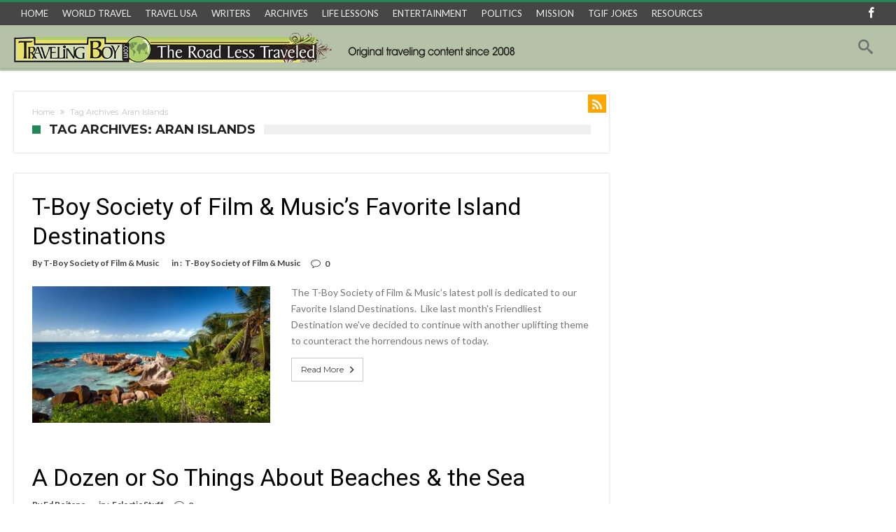

--- FILE ---
content_type: text/html; charset=UTF-8
request_url: https://travelingboy.com/travel/tag/aran-islands/
body_size: 15569
content:
<!DOCTYPE html>
<html lang="en-US" prefix="og:https://ogp.me/ns#">
<head>
<meta http-equiv="X-UA-Compatible" content="IE=edge" />
<meta http-equiv="Content-Type" content="text/html; charset=utf-8"/>
<meta name="viewport" content="width=device-width, initial-scale=1, maximum-scale=1, user-scalable=0" />
<meta name='robots' content='index, follow, max-image-preview:large, max-snippet:-1, max-video-preview:-1' />
<style>img:is([sizes="auto" i], [sizes^="auto," i]) { contain-intrinsic-size: 3000px 1500px }</style>
<script data-no-defer="1" data-ezscrex="false" data-cfasync="false" data-pagespeed-no-defer data-cookieconsent="ignore">
var ctPublicFunctions = {"_ajax_nonce":"9bd775352c","_rest_nonce":"9aa4b6847e","_ajax_url":"\/travel\/wp-admin\/admin-ajax.php","_rest_url":"https:\/\/travelingboy.com\/travel\/wp-json\/","data__cookies_type":"none","data__ajax_type":"rest","text__wait_for_decoding":"Decoding the contact data, let us a few seconds to finish. Anti-Spam by CleanTalk","cookiePrefix":"","wprocket_detected":false}
</script>
<script data-no-defer="1" data-ezscrex="false" data-cfasync="false" data-pagespeed-no-defer data-cookieconsent="ignore">
var ctPublic = {"_ajax_nonce":"9bd775352c","settings__forms__check_internal":"0","settings__forms__check_external":"0","settings__forms__search_test":"1","settings__data__bot_detector_enabled":0,"blog_home":"https:\/\/travelingboy.com\/travel\/","pixel__setting":"0","pixel__enabled":false,"pixel__url":null,"data__email_check_before_post":"1","data__cookies_type":"none","data__key_is_ok":true,"data__visible_fields_required":true,"wl_brandname":"Anti-Spam by CleanTalk","wl_brandname_short":"CleanTalk","ct_checkjs_key":"79d6d8e972e09a6f9c02e5443d189c306c54d32d68a95a4e79a2c6719fb975cb","emailEncoderPassKey":"8f38d3bb7bcda048da81604390399220","bot_detector_forms_excluded":"W10=","advancedCacheExists":false,"varnishCacheExists":false,"wc_ajax_add_to_cart":true}
</script>
<!-- This site is optimized with the Yoast SEO plugin v23.6 - https://yoast.com/wordpress/plugins/seo/ -->
<title>Aran Islands Archives - Traveling Archive</title>
<link rel="canonical" href="https://travelingboy.com/travel/tag/aran-islands/" />
<meta property="og:locale" content="en_US" />
<meta property="og:type" content="article" />
<meta property="og:title" content="Aran Islands Archives - Traveling Archive" />
<meta property="og:url" content="https://travelingboy.com/travel/tag/aran-islands/" />
<meta property="og:site_name" content="Traveling Archive" />
<meta name="twitter:card" content="summary_large_image" />
<script type="application/ld+json" class="yoast-schema-graph">{"@context":"https://schema.org","@graph":[{"@type":"CollectionPage","@id":"https://travelingboy.com/travel/tag/aran-islands/","url":"https://travelingboy.com/travel/tag/aran-islands/","name":"Aran Islands Archives - Traveling Archive","isPartOf":{"@id":"https://travelingboy.com/travel/#website"},"primaryImageOfPage":{"@id":"https://travelingboy.com/travel/tag/aran-islands/#primaryimage"},"image":{"@id":"https://travelingboy.com/travel/tag/aran-islands/#primaryimage"},"thumbnailUrl":"https://travelingboy.com/travel/wp-content/uploads/2020/10/Weave-Seychelles.jpg","breadcrumb":{"@id":"https://travelingboy.com/travel/tag/aran-islands/#breadcrumb"},"inLanguage":"en-US"},{"@type":"ImageObject","inLanguage":"en-US","@id":"https://travelingboy.com/travel/tag/aran-islands/#primaryimage","url":"https://travelingboy.com/travel/wp-content/uploads/2020/10/Weave-Seychelles.jpg","contentUrl":"https://travelingboy.com/travel/wp-content/uploads/2020/10/Weave-Seychelles.jpg","width":850,"height":567,"caption":"Seychelles is an archipelagic island country in the Indian Ocean at the eastern edge of the Somali Sea. PHOTO COURTESY OF VANO GUTZ via WIKIMEDIA COMMONS."},{"@type":"BreadcrumbList","@id":"https://travelingboy.com/travel/tag/aran-islands/#breadcrumb","itemListElement":[{"@type":"ListItem","position":1,"name":"Home","item":"https://travelingboy.com/travel/"},{"@type":"ListItem","position":2,"name":"Aran Islands"}]},{"@type":"WebSite","@id":"https://travelingboy.com/travel/#website","url":"https://travelingboy.com/travel/","name":"Traveling Archive","description":"Traveling Adventures","potentialAction":[{"@type":"SearchAction","target":{"@type":"EntryPoint","urlTemplate":"https://travelingboy.com/travel/?s={search_term_string}"},"query-input":{"@type":"PropertyValueSpecification","valueRequired":true,"valueName":"search_term_string"}}],"inLanguage":"en-US"}]}</script>
<!-- / Yoast SEO plugin. -->
<link rel='dns-prefetch' href='//fonts.googleapis.com' />
<link rel="alternate" type="application/rss+xml" title="Traveling Archive &raquo; Feed" href="https://travelingboy.com/travel/feed/" />
<link rel="alternate" type="application/rss+xml" title="Traveling Archive &raquo; Comments Feed" href="https://travelingboy.com/travel/comments/feed/" />
<link rel="alternate" type="application/rss+xml" title="Traveling Archive &raquo; Aran Islands Tag Feed" href="https://travelingboy.com/travel/tag/aran-islands/feed/" />
<!-- <link rel='stylesheet' id='bdaia_shorty-style-css' href='https://travelingboy.com/travel/wp-content/plugins/bdaia-shortcodes/assets/style.css' type='text/css' media='all' /> -->
<!-- <link rel='stylesheet' id='layerslider-css' href='https://travelingboy.com/travel/wp-content/plugins/LayerSlider/assets/static/layerslider/css/layerslider.css' type='text/css' media='all' /> -->
<!-- <link rel='stylesheet' id='wp-block-library-css' href='https://travelingboy.com/travel/wp-includes/css/dist/block-library/style.min.css' type='text/css' media='all' /> -->
<link rel="stylesheet" type="text/css" href="//travelingboy.com/travel/wp-content/cache/wpfc-minified/8j0j6d4i/44unv.css" media="all"/>
<style id='wp-block-library-theme-inline-css' type='text/css'>
.wp-block-audio :where(figcaption){color:#555;font-size:13px;text-align:center}.is-dark-theme .wp-block-audio :where(figcaption){color:#ffffffa6}.wp-block-audio{margin:0 0 1em}.wp-block-code{border:1px solid #ccc;border-radius:4px;font-family:Menlo,Consolas,monaco,monospace;padding:.8em 1em}.wp-block-embed :where(figcaption){color:#555;font-size:13px;text-align:center}.is-dark-theme .wp-block-embed :where(figcaption){color:#ffffffa6}.wp-block-embed{margin:0 0 1em}.blocks-gallery-caption{color:#555;font-size:13px;text-align:center}.is-dark-theme .blocks-gallery-caption{color:#ffffffa6}:root :where(.wp-block-image figcaption){color:#555;font-size:13px;text-align:center}.is-dark-theme :root :where(.wp-block-image figcaption){color:#ffffffa6}.wp-block-image{margin:0 0 1em}.wp-block-pullquote{border-bottom:4px solid;border-top:4px solid;color:currentColor;margin-bottom:1.75em}.wp-block-pullquote cite,.wp-block-pullquote footer,.wp-block-pullquote__citation{color:currentColor;font-size:.8125em;font-style:normal;text-transform:uppercase}.wp-block-quote{border-left:.25em solid;margin:0 0 1.75em;padding-left:1em}.wp-block-quote cite,.wp-block-quote footer{color:currentColor;font-size:.8125em;font-style:normal;position:relative}.wp-block-quote:where(.has-text-align-right){border-left:none;border-right:.25em solid;padding-left:0;padding-right:1em}.wp-block-quote:where(.has-text-align-center){border:none;padding-left:0}.wp-block-quote.is-large,.wp-block-quote.is-style-large,.wp-block-quote:where(.is-style-plain){border:none}.wp-block-search .wp-block-search__label{font-weight:700}.wp-block-search__button{border:1px solid #ccc;padding:.375em .625em}:where(.wp-block-group.has-background){padding:1.25em 2.375em}.wp-block-separator.has-css-opacity{opacity:.4}.wp-block-separator{border:none;border-bottom:2px solid;margin-left:auto;margin-right:auto}.wp-block-separator.has-alpha-channel-opacity{opacity:1}.wp-block-separator:not(.is-style-wide):not(.is-style-dots){width:100px}.wp-block-separator.has-background:not(.is-style-dots){border-bottom:none;height:1px}.wp-block-separator.has-background:not(.is-style-wide):not(.is-style-dots){height:2px}.wp-block-table{margin:0 0 1em}.wp-block-table td,.wp-block-table th{word-break:normal}.wp-block-table :where(figcaption){color:#555;font-size:13px;text-align:center}.is-dark-theme .wp-block-table :where(figcaption){color:#ffffffa6}.wp-block-video :where(figcaption){color:#555;font-size:13px;text-align:center}.is-dark-theme .wp-block-video :where(figcaption){color:#ffffffa6}.wp-block-video{margin:0 0 1em}:root :where(.wp-block-template-part.has-background){margin-bottom:0;margin-top:0;padding:1.25em 2.375em}
</style>
<style id='classic-theme-styles-inline-css' type='text/css'>
/*! This file is auto-generated */
.wp-block-button__link{color:#fff;background-color:#32373c;border-radius:9999px;box-shadow:none;text-decoration:none;padding:calc(.667em + 2px) calc(1.333em + 2px);font-size:1.125em}.wp-block-file__button{background:#32373c;color:#fff;text-decoration:none}
</style>
<style id='global-styles-inline-css' type='text/css'>
:root{--wp--preset--aspect-ratio--square: 1;--wp--preset--aspect-ratio--4-3: 4/3;--wp--preset--aspect-ratio--3-4: 3/4;--wp--preset--aspect-ratio--3-2: 3/2;--wp--preset--aspect-ratio--2-3: 2/3;--wp--preset--aspect-ratio--16-9: 16/9;--wp--preset--aspect-ratio--9-16: 9/16;--wp--preset--color--black: #000000;--wp--preset--color--cyan-bluish-gray: #abb8c3;--wp--preset--color--white: #ffffff;--wp--preset--color--pale-pink: #f78da7;--wp--preset--color--vivid-red: #cf2e2e;--wp--preset--color--luminous-vivid-orange: #ff6900;--wp--preset--color--luminous-vivid-amber: #fcb900;--wp--preset--color--light-green-cyan: #7bdcb5;--wp--preset--color--vivid-green-cyan: #00d084;--wp--preset--color--pale-cyan-blue: #8ed1fc;--wp--preset--color--vivid-cyan-blue: #0693e3;--wp--preset--color--vivid-purple: #9b51e0;--wp--preset--gradient--vivid-cyan-blue-to-vivid-purple: linear-gradient(135deg,rgba(6,147,227,1) 0%,rgb(155,81,224) 100%);--wp--preset--gradient--light-green-cyan-to-vivid-green-cyan: linear-gradient(135deg,rgb(122,220,180) 0%,rgb(0,208,130) 100%);--wp--preset--gradient--luminous-vivid-amber-to-luminous-vivid-orange: linear-gradient(135deg,rgba(252,185,0,1) 0%,rgba(255,105,0,1) 100%);--wp--preset--gradient--luminous-vivid-orange-to-vivid-red: linear-gradient(135deg,rgba(255,105,0,1) 0%,rgb(207,46,46) 100%);--wp--preset--gradient--very-light-gray-to-cyan-bluish-gray: linear-gradient(135deg,rgb(238,238,238) 0%,rgb(169,184,195) 100%);--wp--preset--gradient--cool-to-warm-spectrum: linear-gradient(135deg,rgb(74,234,220) 0%,rgb(151,120,209) 20%,rgb(207,42,186) 40%,rgb(238,44,130) 60%,rgb(251,105,98) 80%,rgb(254,248,76) 100%);--wp--preset--gradient--blush-light-purple: linear-gradient(135deg,rgb(255,206,236) 0%,rgb(152,150,240) 100%);--wp--preset--gradient--blush-bordeaux: linear-gradient(135deg,rgb(254,205,165) 0%,rgb(254,45,45) 50%,rgb(107,0,62) 100%);--wp--preset--gradient--luminous-dusk: linear-gradient(135deg,rgb(255,203,112) 0%,rgb(199,81,192) 50%,rgb(65,88,208) 100%);--wp--preset--gradient--pale-ocean: linear-gradient(135deg,rgb(255,245,203) 0%,rgb(182,227,212) 50%,rgb(51,167,181) 100%);--wp--preset--gradient--electric-grass: linear-gradient(135deg,rgb(202,248,128) 0%,rgb(113,206,126) 100%);--wp--preset--gradient--midnight: linear-gradient(135deg,rgb(2,3,129) 0%,rgb(40,116,252) 100%);--wp--preset--font-size--small: 13px;--wp--preset--font-size--medium: 20px;--wp--preset--font-size--large: 36px;--wp--preset--font-size--x-large: 42px;--wp--preset--font-family--inter: "Inter", sans-serif;--wp--preset--font-family--cardo: Cardo;--wp--preset--spacing--20: 0.44rem;--wp--preset--spacing--30: 0.67rem;--wp--preset--spacing--40: 1rem;--wp--preset--spacing--50: 1.5rem;--wp--preset--spacing--60: 2.25rem;--wp--preset--spacing--70: 3.38rem;--wp--preset--spacing--80: 5.06rem;--wp--preset--shadow--natural: 6px 6px 9px rgba(0, 0, 0, 0.2);--wp--preset--shadow--deep: 12px 12px 50px rgba(0, 0, 0, 0.4);--wp--preset--shadow--sharp: 6px 6px 0px rgba(0, 0, 0, 0.2);--wp--preset--shadow--outlined: 6px 6px 0px -3px rgba(255, 255, 255, 1), 6px 6px rgba(0, 0, 0, 1);--wp--preset--shadow--crisp: 6px 6px 0px rgba(0, 0, 0, 1);}:where(.is-layout-flex){gap: 0.5em;}:where(.is-layout-grid){gap: 0.5em;}body .is-layout-flex{display: flex;}.is-layout-flex{flex-wrap: wrap;align-items: center;}.is-layout-flex > :is(*, div){margin: 0;}body .is-layout-grid{display: grid;}.is-layout-grid > :is(*, div){margin: 0;}:where(.wp-block-columns.is-layout-flex){gap: 2em;}:where(.wp-block-columns.is-layout-grid){gap: 2em;}:where(.wp-block-post-template.is-layout-flex){gap: 1.25em;}:where(.wp-block-post-template.is-layout-grid){gap: 1.25em;}.has-black-color{color: var(--wp--preset--color--black) !important;}.has-cyan-bluish-gray-color{color: var(--wp--preset--color--cyan-bluish-gray) !important;}.has-white-color{color: var(--wp--preset--color--white) !important;}.has-pale-pink-color{color: var(--wp--preset--color--pale-pink) !important;}.has-vivid-red-color{color: var(--wp--preset--color--vivid-red) !important;}.has-luminous-vivid-orange-color{color: var(--wp--preset--color--luminous-vivid-orange) !important;}.has-luminous-vivid-amber-color{color: var(--wp--preset--color--luminous-vivid-amber) !important;}.has-light-green-cyan-color{color: var(--wp--preset--color--light-green-cyan) !important;}.has-vivid-green-cyan-color{color: var(--wp--preset--color--vivid-green-cyan) !important;}.has-pale-cyan-blue-color{color: var(--wp--preset--color--pale-cyan-blue) !important;}.has-vivid-cyan-blue-color{color: var(--wp--preset--color--vivid-cyan-blue) !important;}.has-vivid-purple-color{color: var(--wp--preset--color--vivid-purple) !important;}.has-black-background-color{background-color: var(--wp--preset--color--black) !important;}.has-cyan-bluish-gray-background-color{background-color: var(--wp--preset--color--cyan-bluish-gray) !important;}.has-white-background-color{background-color: var(--wp--preset--color--white) !important;}.has-pale-pink-background-color{background-color: var(--wp--preset--color--pale-pink) !important;}.has-vivid-red-background-color{background-color: var(--wp--preset--color--vivid-red) !important;}.has-luminous-vivid-orange-background-color{background-color: var(--wp--preset--color--luminous-vivid-orange) !important;}.has-luminous-vivid-amber-background-color{background-color: var(--wp--preset--color--luminous-vivid-amber) !important;}.has-light-green-cyan-background-color{background-color: var(--wp--preset--color--light-green-cyan) !important;}.has-vivid-green-cyan-background-color{background-color: var(--wp--preset--color--vivid-green-cyan) !important;}.has-pale-cyan-blue-background-color{background-color: var(--wp--preset--color--pale-cyan-blue) !important;}.has-vivid-cyan-blue-background-color{background-color: var(--wp--preset--color--vivid-cyan-blue) !important;}.has-vivid-purple-background-color{background-color: var(--wp--preset--color--vivid-purple) !important;}.has-black-border-color{border-color: var(--wp--preset--color--black) !important;}.has-cyan-bluish-gray-border-color{border-color: var(--wp--preset--color--cyan-bluish-gray) !important;}.has-white-border-color{border-color: var(--wp--preset--color--white) !important;}.has-pale-pink-border-color{border-color: var(--wp--preset--color--pale-pink) !important;}.has-vivid-red-border-color{border-color: var(--wp--preset--color--vivid-red) !important;}.has-luminous-vivid-orange-border-color{border-color: var(--wp--preset--color--luminous-vivid-orange) !important;}.has-luminous-vivid-amber-border-color{border-color: var(--wp--preset--color--luminous-vivid-amber) !important;}.has-light-green-cyan-border-color{border-color: var(--wp--preset--color--light-green-cyan) !important;}.has-vivid-green-cyan-border-color{border-color: var(--wp--preset--color--vivid-green-cyan) !important;}.has-pale-cyan-blue-border-color{border-color: var(--wp--preset--color--pale-cyan-blue) !important;}.has-vivid-cyan-blue-border-color{border-color: var(--wp--preset--color--vivid-cyan-blue) !important;}.has-vivid-purple-border-color{border-color: var(--wp--preset--color--vivid-purple) !important;}.has-vivid-cyan-blue-to-vivid-purple-gradient-background{background: var(--wp--preset--gradient--vivid-cyan-blue-to-vivid-purple) !important;}.has-light-green-cyan-to-vivid-green-cyan-gradient-background{background: var(--wp--preset--gradient--light-green-cyan-to-vivid-green-cyan) !important;}.has-luminous-vivid-amber-to-luminous-vivid-orange-gradient-background{background: var(--wp--preset--gradient--luminous-vivid-amber-to-luminous-vivid-orange) !important;}.has-luminous-vivid-orange-to-vivid-red-gradient-background{background: var(--wp--preset--gradient--luminous-vivid-orange-to-vivid-red) !important;}.has-very-light-gray-to-cyan-bluish-gray-gradient-background{background: var(--wp--preset--gradient--very-light-gray-to-cyan-bluish-gray) !important;}.has-cool-to-warm-spectrum-gradient-background{background: var(--wp--preset--gradient--cool-to-warm-spectrum) !important;}.has-blush-light-purple-gradient-background{background: var(--wp--preset--gradient--blush-light-purple) !important;}.has-blush-bordeaux-gradient-background{background: var(--wp--preset--gradient--blush-bordeaux) !important;}.has-luminous-dusk-gradient-background{background: var(--wp--preset--gradient--luminous-dusk) !important;}.has-pale-ocean-gradient-background{background: var(--wp--preset--gradient--pale-ocean) !important;}.has-electric-grass-gradient-background{background: var(--wp--preset--gradient--electric-grass) !important;}.has-midnight-gradient-background{background: var(--wp--preset--gradient--midnight) !important;}.has-small-font-size{font-size: var(--wp--preset--font-size--small) !important;}.has-medium-font-size{font-size: var(--wp--preset--font-size--medium) !important;}.has-large-font-size{font-size: var(--wp--preset--font-size--large) !important;}.has-x-large-font-size{font-size: var(--wp--preset--font-size--x-large) !important;}
:where(.wp-block-post-template.is-layout-flex){gap: 1.25em;}:where(.wp-block-post-template.is-layout-grid){gap: 1.25em;}
:where(.wp-block-columns.is-layout-flex){gap: 2em;}:where(.wp-block-columns.is-layout-grid){gap: 2em;}
:root :where(.wp-block-pullquote){font-size: 1.5em;line-height: 1.6;}
</style>
<!-- <link rel='stylesheet' id='bdaia_shorty_stylesheet-css' href='https://travelingboy.com/travel/wp-content/plugins/bdaia-shortcodes/assets/shortcodes.css' type='text/css' media='all' /> -->
<!-- <link rel='stylesheet' id='ct_public_css-css' href='https://travelingboy.com/travel/wp-content/plugins/cleantalk-spam-protect/css/cleantalk-public.min.css' type='text/css' media='all' /> -->
<!-- <link rel='stylesheet' id='ct_email_decoder_css-css' href='https://travelingboy.com/travel/wp-content/plugins/cleantalk-spam-protect/css/cleantalk-email-decoder.min.css' type='text/css' media='all' /> -->
<!-- <link rel='stylesheet' id='contact-form-7-css' href='https://travelingboy.com/travel/wp-content/plugins/contact-form-7/includes/css/styles.css' type='text/css' media='all' /> -->
<!-- <link rel='stylesheet' id='collapscore-css-css' href='https://travelingboy.com/travel/wp-content/plugins/jquery-collapse-o-matic/css/core_style.css' type='text/css' media='all' /> -->
<!-- <link rel='stylesheet' id='collapseomatic-css-css' href='https://travelingboy.com/travel/wp-content/plugins/jquery-collapse-o-matic/css/light_style.css' type='text/css' media='all' /> -->
<!-- <link rel='stylesheet' id='rs-plugin-settings-css' href='https://travelingboy.com/travel/wp-content/plugins/revslider/public/assets/css/rs6.css' type='text/css' media='all' /> -->
<link rel="stylesheet" type="text/css" href="//travelingboy.com/travel/wp-content/cache/wpfc-minified/m7v3q478/44unv.css" media="all"/>
<style id='rs-plugin-settings-inline-css' type='text/css'>
#rs-demo-id {}
</style>
<!-- <link rel='stylesheet' id='woocommerce-layout-css' href='https://travelingboy.com/travel/wp-content/plugins/woocommerce/assets/css/woocommerce-layout.css' type='text/css' media='all' /> -->
<link rel="stylesheet" type="text/css" href="//travelingboy.com/travel/wp-content/cache/wpfc-minified/g1nadt8t/44unv.css" media="all"/>
<!-- <link rel='stylesheet' id='woocommerce-smallscreen-css' href='https://travelingboy.com/travel/wp-content/plugins/woocommerce/assets/css/woocommerce-smallscreen.css' type='text/css' media='only screen and (max-width: 768px)' /> -->
<link rel="stylesheet" type="text/css" href="//travelingboy.com/travel/wp-content/cache/wpfc-minified/f574v60d/44unv.css" media="only screen and (max-width: 768px)"/>
<!-- <link rel='stylesheet' id='woocommerce-general-css' href='https://travelingboy.com/travel/wp-content/plugins/woocommerce/assets/css/woocommerce.css' type='text/css' media='all' /> -->
<link rel="stylesheet" type="text/css" href="//travelingboy.com/travel/wp-content/cache/wpfc-minified/9hsmwnqf/44unv.css" media="all"/>
<style id='woocommerce-inline-inline-css' type='text/css'>
.woocommerce form .form-row .required { visibility: visible; }
</style>
<!-- <link rel='stylesheet' id='mc4wp-form-basic-css' href='https://travelingboy.com/travel/wp-content/plugins/mailchimp-for-wp/assets/css/form-basic.css' type='text/css' media='all' /> -->
<link rel="stylesheet" type="text/css" href="//travelingboy.com/travel/wp-content/cache/wpfc-minified/7l02pqqd/44unv.css" media="all"/>
<link rel='stylesheet' id='woohoo-google-fonts-css' href='https://fonts.googleapis.com/css?family=Oswald%3A400%2C300%2C700%7CLato%3A400%2C300%2C700%2C900%7CWork+Sans%3A400%2C300%2C500%2C600%2C700%2C800%2C900%7COpen+Sans%3A400%2C600%2C700%2C800%7CPlayfair+Display%3A400%2C700%2C900%2C400italic%7CRaleway%3A400%2C300%2C500%2C600%2C700%2C800%2C900%7CRoboto%3A400%2C300%2C100%2C700%7CMontserrat%3A400%2C700&#038;subset=latin%2Cgreek%2Cgreek-ext%2Cvietnamese%2Ccyrillic-ext%2Clatin-ext%2Ccyrillic' type='text/css' media='all' />
<!-- <link rel='stylesheet' id='woohoo-default-css' href='https://travelingboy.com/travel/wp-content/themes/woohoo254/css/style.css' type='text/css' media='all' /> -->
<link rel="stylesheet" type="text/css" href="//travelingboy.com/travel/wp-content/cache/wpfc-minified/l213qjm3/44unv.css" media="all"/>
<style id='woohoo-default-inline-css' type='text/css'>
#bdCheckAlso, #bdCheckAlso h4.block-title span, div.bd-sidebar .widget, div.bd-sidebar .widget h4.block-title span, div.bd-sidebar .bdaia-widget-tabs .bdaia-tabs-nav, div.bd-sidebar div.widget.bdaia-widget.bdaia-widget-counter .bdaia-wc-style1 li a { background-color:#F1F2E3 }div.bdaia-template-head, div.bdaia-template-head h4.block-title span, div.bdaia-block-wrap .carousel-nav, div.bdaia-block-wrap h4.block-title span, div.bdaia-block-wrap, div.bdaia-blocks, div.bdaia-blocks div.block-article, div.bdaia-blocks.bdaia-block6 div.block-article, div.bdaia-blocks.bdaia-block6 div.block-article .block-article-content-wrapper {background-color: #ffffff;}div.bdaia-block-wrap div.bdaia-blocks div.block-article {border:0 none !important}
</style>
<!-- <link rel='stylesheet' id='wooohoo-ilightbox-skin-css' href='https://travelingboy.com/travel/wp-content/themes/woohoo254/css/ilightbox/dark-skin/skin.css' type='text/css' media='all' /> -->
<!-- <link rel='stylesheet' id='wooohoo-ilightbox-skin-black-css' href='https://travelingboy.com/travel/wp-content/themes/woohoo254/css/ilightbox/metro-black-skin/skin.css' type='text/css' media='all' /> -->
<!-- <link rel='stylesheet' id='woohoo-woocommerce-css' href='https://travelingboy.com/travel/wp-content/themes/woohoo254/css/woocommerce.css' type='text/css' media='all' /> -->
<link rel="stylesheet" type="text/css" href="//travelingboy.com/travel/wp-content/cache/wpfc-minified/g221q3ie/44unv.css" media="all"/>
<script type="text/javascript" id="jquery-core-js-extra">
/* <![CDATA[ */
var bd_w_blocks = {"bdaia_w_ajax_url":"https:\/\/travelingboy.com\/travel\/wp-admin\/admin-ajax.php","bdaia_w_ajax_nonce":"9fcb2fccc1"};
var bd_blocks = {"bdaia_ajax_url":"https:\/\/travelingboy.com\/travel\/wp-admin\/admin-ajax.php","bdaia_ajaxnonce":"9fcb2fccc1"};
/* ]]> */
</script>
<script src='//travelingboy.com/travel/wp-content/cache/wpfc-minified/7ah5abti/44unv.js' type="text/javascript"></script>
<!-- <script type="text/javascript" src="https://travelingboy.com/travel/wp-includes/js/jquery/jquery.min.js" id="jquery-core-js"></script> -->
<!-- <script type="text/javascript" src="https://travelingboy.com/travel/wp-includes/js/jquery/jquery-migrate.min.js" id="jquery-migrate-js"></script> -->
<script type="text/javascript" id="layerslider-utils-js-extra">
/* <![CDATA[ */
var LS_Meta = {"v":"6.11.2","fixGSAP":"1"};
/* ]]> */
</script>
<script src='//travelingboy.com/travel/wp-content/cache/wpfc-minified/l1k3vh63/44unv.js' type="text/javascript"></script>
<!-- <script type="text/javascript" src="https://travelingboy.com/travel/wp-content/plugins/LayerSlider/assets/static/layerslider/js/layerslider.utils.js" id="layerslider-utils-js"></script> -->
<!-- <script type="text/javascript" src="https://travelingboy.com/travel/wp-content/plugins/LayerSlider/assets/static/layerslider/js/layerslider.kreaturamedia.jquery.js" id="layerslider-js"></script> -->
<!-- <script type="text/javascript" src="https://travelingboy.com/travel/wp-content/plugins/LayerSlider/assets/static/layerslider/js/layerslider.transitions.js" id="layerslider-transitions-js"></script> -->
<!-- <script type="text/javascript" src="https://travelingboy.com/travel/wp-content/plugins/bdaia-shortcodes/assets/js/scripts.js" id="bdaia_shorty_scripts-js"></script> -->
<!-- <script type="text/javascript" src="https://travelingboy.com/travel/wp-content/plugins/bdaia-shortcodes/assets/js/shorty-min.js" id="bdaia_shorty_min-js"></script> -->
<!-- <script type="text/javascript" data-pagespeed-no-defer src="https://travelingboy.com/travel/wp-content/plugins/cleantalk-spam-protect/js/apbct-public-bundle.min.js" id="ct_public_functions-js"></script> -->
<!-- <script type="text/javascript" src="https://travelingboy.com/travel/wp-content/plugins/revslider/public/assets/js/rbtools.min.js" id="tp-tools-js"></script> -->
<!-- <script type="text/javascript" src="https://travelingboy.com/travel/wp-content/plugins/revslider/public/assets/js/rs6.min.js" id="revmin-js"></script> -->
<!-- <script type="text/javascript" src="https://travelingboy.com/travel/wp-content/plugins/woocommerce/assets/js/jquery-blockui/jquery.blockUI.min.js" id="jquery-blockui-js" data-wp-strategy="defer"></script> -->
<script type="text/javascript" id="wc-add-to-cart-js-extra">
/* <![CDATA[ */
var wc_add_to_cart_params = {"ajax_url":"\/travel\/wp-admin\/admin-ajax.php","wc_ajax_url":"\/travel\/?wc-ajax=%%endpoint%%","i18n_view_cart":"View cart","cart_url":"https:\/\/travelingboy.com\/travel\/cart\/","is_cart":"","cart_redirect_after_add":"no"};
/* ]]> */
</script>
<script src='//travelingboy.com/travel/wp-content/cache/wpfc-minified/219gsjo/44unv.js' type="text/javascript"></script>
<!-- <script type="text/javascript" src="https://travelingboy.com/travel/wp-content/plugins/woocommerce/assets/js/frontend/add-to-cart.min.js" id="wc-add-to-cart-js" data-wp-strategy="defer"></script> -->
<!-- <script type="text/javascript" src="https://travelingboy.com/travel/wp-content/themes/woohoo254/js/js-cookie.js" id="js-cookie-js"></script> -->
<script type="text/javascript" id="woocommerce-js-extra">
/* <![CDATA[ */
var woocommerce_params = {"ajax_url":"\/travel\/wp-admin\/admin-ajax.php","wc_ajax_url":"\/travel\/?wc-ajax=%%endpoint%%"};
/* ]]> */
</script>
<script src='//travelingboy.com/travel/wp-content/cache/wpfc-minified/1zqza1og/44unv.js' type="text/javascript"></script>
<!-- <script type="text/javascript" src="https://travelingboy.com/travel/wp-content/plugins/woocommerce/assets/js/frontend/woocommerce.min.js" id="woocommerce-js" defer="defer" data-wp-strategy="defer"></script> -->
<script type="text/javascript" id="wptao_events-js-extra">
/* <![CDATA[ */
var wtbpWptao = {"ajaxEndpoint":"https:\/\/travelingboy.com\/travel\/wp-admin\/admin-ajax.php"};
/* ]]> */
</script>
<script src='//travelingboy.com/travel/wp-content/cache/wpfc-minified/m1c756b5/44unv.js' type="text/javascript"></script>
<!-- <script type="text/javascript" src="https://travelingboy.com/travel/wp-content/plugins/wp-tao/assets/js/events.js" id="wptao_events-js"></script> -->
<!-- <script type="text/javascript" src="https://travelingboy.com/travel/wp-content/plugins/js_composer/assets/js/vendors/woocommerce-add-to-cart.js" id="vc_woocommerce-add-to-cart-js-js"></script> -->
<script></script><meta name="generator" content="Powered by LayerSlider 6.11.2 - Multi-Purpose, Responsive, Parallax, Mobile-Friendly Slider Plugin for WordPress." />
<!-- LayerSlider updates and docs at: https://layerslider.kreaturamedia.com -->
<link rel="https://api.w.org/" href="https://travelingboy.com/travel/wp-json/" /><link rel="alternate" title="JSON" type="application/json" href="https://travelingboy.com/travel/wp-json/wp/v2/tags/2391" /><link rel="EditURI" type="application/rsd+xml" title="RSD" href="https://travelingboy.com/travel/xmlrpc.php?rsd" />
<meta name="generator" content="WordPress 6.7.2" />
<meta name="generator" content="WooCommerce 9.3.3" />
<meta charset="utf-8">
<meta name="abstract" content="Traveling Adventures">
<meta name="author" content="admin">
<meta name="classification" content="As the World Turns, Audrey’s Travel Recipes, Book Review, Dear Heather, Eclectic Stuff, Entertainment, Jedediah, Life Lessons, Photography, Politics, Product Review, Raoul's TGIF, T-Boy Society of Film &amp; Music, Ten Clicks, Three Things About..., Time Capsule Cinema, Travel Advice, Travel News, Travel USA, Uncategorized, World Travel">
<meta name="copyright" content="Copyright Traveling Boy - All rights Reserved.">
<meta name="designer" content="bdaia">
<meta name="distribution" content="Global">
<meta name="language" content="en-US">
<meta name="publisher" content="Traveling Boy">
<meta name="rating" content="General">
<meta name="resource-type" content="Document">
<meta name="revisit-after" content="3">
<meta name="subject" content="As the World Turns, Audrey’s Travel Recipes, Book Review, Dear Heather, Eclectic Stuff, Entertainment, Jedediah, Life Lessons, Photography, Politics, Product Review, Raoul's TGIF, T-Boy Society of Film &amp; Music, Ten Clicks, Three Things About..., Time Capsule Cinema, Travel Advice, Travel News, Travel USA, Uncategorized, World Travel">
<meta name="template" content="Woohoo">
<meta name="robots" content="index,follow">
<meta name="example" content="custom: 2020-12-12">
<script type="text/javascript">
/* <![CDATA[ */
var sf_position = '0';
var sf_templates = "<a href=\"{search_url_escaped}\"><span class=\"sf_text\">View All Results<\/span><\/a>";
var sf_input = '.search-live';
jQuery(document).ready(function(){
jQuery(sf_input).ajaxyLiveSearch({"expand":false,"searchUrl":"https:\/\/travelingboy.com\/travel\/?s=%s","text":"Search","delay":500,"iwidth":180,"width":315,"ajaxUrl":"https:\/\/travelingboy.com\/travel\/wp-admin\/admin-ajax.php","rtl":0});
jQuery(".live-search_ajaxy-selective-input").keyup(function() {
var width = jQuery(this).val().length * 8;
if(width < 50) {
width = 50;
}
jQuery(this).width(width);
});
jQuery(".live-search_ajaxy-selective-search").click(function() {
jQuery(this).find(".live-search_ajaxy-selective-input").focus();
});
jQuery(".live-search_ajaxy-selective-close").click(function() {
jQuery(this).parent().remove();
});
});
/* ]]> */
</script>
<link rel="shortcut icon" href="https://travelingboy.com/travel/wp-content/themes/woohoo254/images/favicon.png" type="image/x-icon" /><script type="text/javascript">
/* <![CDATA[ */
var userRating = {"ajaxurl":"https://travelingboy.com/travel/wp-admin/admin-ajax.php" , "your_rating":"" , "nonce":"9fcb2fccc1"};
var userLike = {"ajaxurl":"https://travelingboy.com/travel/wp-admin/admin-ajax.php" , "nonce":"9fcb2fccc1"};
/* ]]> */
var bdaia_theme_uri = 'https://travelingboy.com/travel/wp-content/themes/woohoo254';
</script>
<style type="text/css">
.bd-cat-25{ background : #20948B !important }.bd-cat-25:before{ border-top-color : #20948B !important }.bd-cat-1186{ background : #82cc3d !important }.bd-cat-1186:before{ border-top-color : #82cc3d !important }.bd-cat-343{ background : #9b2be6 !important }.bd-cat-343:before{ border-top-color : #9b2be6 !important }.bd-cat-240{ background : #F46A4E !important }.bd-cat-240:before{ border-top-color : #F46A4E !important }.bd-cat-35{ background : #7d246b !important }.bd-cat-35:before{ border-top-color : #7d246b !important }.bd-cat-1639{ background : #FA3C62 !important }.bd-cat-1639:before{ border-top-color : #FA3C62 !important }.bd-cat-256{ background : #141acc !important }.bd-cat-256:before{ border-top-color : #141acc !important }.bd-cat-697{ background : #adad74 !important }.bd-cat-697:before{ border-top-color : #adad74 !important }.bd-cat-818{ background : #2096a8 !important }.bd-cat-818:before{ border-top-color : #2096a8 !important }.bd-cat-3418{ background : #f26a30 !important }.bd-cat-3418:before{ border-top-color : #f26a30 !important }.bd-cat-18{ background : #5C4A72 !important }.bd-cat-18:before{ border-top-color : #5C4A72 !important }.bd-cat-117{ background : #A3586D !important }.bd-cat-117:before{ border-top-color : #A3586D !important }.bd-cat-57{ background : #F3B05A !important }.bd-cat-57:before{ border-top-color : #F3B05A !important }.bd-cat-16{ background : #6633cc !important }.bd-cat-16:before{ border-top-color : #6633cc !important }.bd-cat-17{ background : #27a365 !important }.bd-cat-17:before{ border-top-color : #27a365 !important }.bdaia-post-title .entry-title{font-weight: 600; }
a:hover{color:#248559}
::selection{background:#248559}
a.more-link, button, .btn-link, input[type="button"], input[type="reset"], input[type="submit"] { background-color:#248559}
button:active, .btn-link:active, input[type="button"]:active, input[type="reset"]:active, input[type="submit"]:active { background-color:#248559}
.gotop:hover { background-color:#248559}
.top-search { background-color:#248559}
.primary-menu ul#menu-primary > li.current-menu-parent, .primary-menu ul#menu-primary > li.current-menu-ancestor, .primary-menu ul#menu-primary > li.current-menu-item, .primary-menu ul#menu-primary > li.current_page_item { color: #248559; }
.primary-menu ul#menu-primary > li.current-menu-parent > a, .primary-menu ul#menu-primary > li.current-menu-ancestor > a, .primary-menu ul#menu-primary > li.current-menu-item > a, .primary-menu ul#menu-primary > li.current_page_item > a { color: #248559; }
.primary-menu ul#menu-primary > li:hover > a { color: #248559; }
.primary-menu ul#menu-primary li.bd_menu_item ul.sub-menu li:hover > ul.sub-menu, .primary-menu ul#menu-primary li.bd_mega_menu:hover > ul.bd_mega.sub-menu, .primary-menu ul#menu-primary li.bd_menu_item:hover > ul.sub-menu, .primary-menu ul#menu-primary .sub_cats_posts { border-top-color: #248559; }
div.nav-menu.primary-menu-dark a.menu-trigger:hover i, div.nav-menu.primary-menu-light a.menu-trigger:hover i, div.nav-menu.primary-menu-light a.menu-trigger.active i, div.nav-menu.primary-menu-dark a.menu-trigger.active i { background: #248559; }
span.bd-criteria-percentage { background: #248559; color: #248559; }
.divider-colors { background: #248559; }
.blog-v1 article .entry-meta a { color: #248559; }
.blog-v1 article .article-formats { background-color: #248559; }
.cat-links { background-color: #248559; }
.new-box { border-top-color: #248559; }
.widget a:hover { color: #248559; }
.timeline-article a:hover i {
color: #248559;
}
h4.block-title:before {background: #248559;}
#header.bdayh-header.a {background: #248559;}
.bdaia-load-comments-btn a:hover,
.bd-more-btn:hover{
border-color: #248559 ;
background-color: #248559 ;
}
#bdaia-cats-builder ul.slick-dots li.slick-active button{
background: #248559;
}
.bdaia-cats-more-btn,
.bbd-post-cat-content, .bbd-post-cat-content a,
.blog-v1 article a.more-link { color: #248559; }
#big-grids .flex-next:hover,
#big-grids .flex-prev:hover,
.featured-title:hover .featured-cat a,
.featured-title .featured-comment a,
.big-grids-container .flex-control-paging li a.flex-active,
.tagcloud a:hover { background: #248559; }
.featured-title:hover .bd-cat-link:before {border-top-color: #248559;}
.featured-title .featured-comment a:after {
border-color: #248559 rgba(0, 0, 0, 0) rgba(0, 0, 0, 0) rgba(0, 0, 0, 0);
}
ul.tabs_nav li.active a { background: #248559; }
.bd-tweets ul.tweet_list li.twitter-item a { color: #248559; }
.widget.bd-login .login_user .bio-author-desc a { color: #248559; }
.comment-reply-link, .comment-reply-link:link, .comment-reply-link:active { color: #248559; }
.gallery-caption { background-color: #248559; }
.slider-flex ol.flex-control-paging li a.flex-active { background: #248559; }
#folio-main ul#filters li a.selected { background: #248559; }
.search-mobile button.search-button { background: #248559; }
.bdaia-pagination .current {
background-color: #248559;
border-color: #248559;
}
.gotop{background: #248559;}
.ei-slider-thumbs li.ei-slider-element {background: #248559;}
.ei-title h2,
.ei-title h3 {border-right-color: #248559;}
.sk-circle .sk-child:before,
#reading-position-indicator{background: #248559;}
#bdCheckAlso{border-top-color: #248559;}
.woocommerce .product .onsale, .woocommerce .product a.button:hover, .woocommerce .product #respond input#submit:hover, .woocommerce .checkout input#place_order:hover, .woocommerce .woocommerce.widget .button:hover, .single-product .product .summary .cart .button:hover, .woocommerce-cart .woocommerce table.cart .button:hover, .woocommerce-cart .woocommerce .shipping-calculator-form .button:hover, .woocommerce .woocommerce-message .button:hover, .woocommerce .woocommerce-error .button:hover, .woocommerce .woocommerce-info .button:hover, .woocommerce-checkout .woocommerce input.button:hover, .woocommerce-page .woocommerce a.button:hover, .woocommerce-account div.woocommerce .button:hover, .woocommerce.widget .ui-slider .ui-slider-handle, .woocommerce.widget.widget_layered_nav_filters ul li a {background: none repeat scroll 0 0 #248559 !important}
.bdaia-post-content blockquote p,
blockquote p{
color: #248559;
}
.bdaia-ns-wrap:after {background:#248559}
.bdaia-header-default #navigation .primary-menu ul#menu-primary > li >.bd_mega.sub-menu,
.bdaia-header-default #navigation .primary-menu ul#menu-primary > li > .sub-menu,
.bdaia-header-default #navigation .primary-menu ul#menu-primary .sub_cats_posts {border-top-color: #248559}
.bdaia-header-default #navigation .primary-menu ul#menu-primary > li:hover > a:after,
.bdaia-header-default #navigation .primary-menu ul#menu-primary > li.current-menu-item > a:after,
.bdaia-header-default #navigation .primary-menu ul#menu-primary > li.current-menu-ancestor > a:after,
.bdaia-header-default #navigation .primary-menu ul#menu-primary > li.current-menu-parent > a:after {background:#248559}
.bdaia-header-default #navigation .primary-menu #menu-primary > li:hover > a{color: #248559}
.bdayh-click-open{background:#248559}
div.bdaia-alert-new-posts-inner,
.bdaia-header-default .header-wrapper{border-top-color: #248559}
.bdaia-post-content blockquote p,
blockquote p{color: #248559}
.bdaia-post-content a {color: #248559}
div.widget.bdaia-widget.bdaia-widget-timeline .widget-inner a:hover,
div.widget.bdaia-widget.bdaia-widget-timeline .widget-inner a:hover span.bdayh-date {
color: #248559;
}
div.widget.bdaia-widget.bdaia-widget-timeline .widget-inner a:hover span.bdayh-date:before {
background: #248559;
border-color: #248559;
}
#navigation .bdaia-alert-new-posts,
div.bdaia-tabs.horizontal-tabs ul.nav-tabs li.current:before,
div.bdaia-toggle h4.bdaia-toggle-head.toggle-head-open span.bdaia-sio {
background: #248559;
}
.woocommerce .product .onsale, .woocommerce .product a.button:hover, .woocommerce .product #respond input#submit:hover, .woocommerce .checkout input#place_order:hover, .woocommerce .woocommerce.widget .button:hover, .single-product .product .summary .cart .button:hover, .woocommerce-cart .woocommerce table.cart .button:hover, .woocommerce-cart .woocommerce .shipping-calculator-form .button:hover, .woocommerce .woocommerce-message .button:hover, .woocommerce .woocommerce-error .button:hover, .woocommerce .woocommerce-info .button:hover, .woocommerce-checkout .woocommerce input.button:hover, .woocommerce-page .woocommerce a.button:hover, .woocommerce-account div.woocommerce .button:hover, .woocommerce.widget .ui-slider .ui-slider-handle, .woocommerce.widget.widget_layered_nav_filters ul li a {
background: none repeat scroll 0 0 #248559 !important
}
div.bdaia-post-count {border-left-color :#248559}
aside#bd-MobileSiderbar svg,
#bdaia-selector #bdaia-selector-toggle {background:#248559}
div.bdaia-blocks.bdaia-block22 div.block-article hr{background:#248559}
div.bdaia-blocks.bdaia-block22 div.block-article .post-more-btn a,
div.bdaia-blocks.bdaia-block22 div.block-article .post-more-btn a:hover,
div.bdaia-blocks.bdaia-block22 div.block-article .bdaia-post-cat-list a,
div.bdaia-blocks.bdaia-block22 div.block-article .bdaia-post-cat-list a:hover{color:#248559}
div.woohoo-footer-top-area .tagcloud span,
div.woohoo-footer-top-area .tagcloud a:hover {background: #248559;}
.bdaia-header-default #navigation.mainnav-dark .primary-menu ul#menu-primary > li:hover > a,
.bdaia-header-default #navigation.mainnav-dark .primary-menu ul#menu-primary > li.current-menu-item > a,
.bdaia-header-default #navigation.mainnav-dark .primary-menu ul#menu-primary > li.current-menu-ancestor > a,
.bdaia-header-default #navigation.mainnav-dark .primary-menu ul#menu-primary > li.current-menu-parent > a,
.bdaia-header-default #navigation.mainnav-dark {background: #248559;}
.bdaia-header-default #navigation.dropdown-light .primary-menu ul#menu-primary li.bd_mega_menu div.bd_mega ul.bd_mega.sub-menu li a:hover,
.bdaia-header-default #navigation.dropdown-light .primary-menu ul#menu-primary li.bd_menu_item ul.sub-menu li a:hover,
.bdaia-header-default #navigation.dropdown-light .primary-menu ul#menu-primary .sub_cats_posts a:hover {color: #248559;}
#reading-position-indicator {box-shadow: 0 0 10px #248559;}
div.woohoo-footer-light div.woohoo-footer-top-area a:hover,
div.woohoo-footer-light div.bdaia-footer-area a:hover,
div.woohoo-footer-light div.bdaia-footer-widgets a:hover,
div.woohoo-footer-light div.widget.bdaia-widget.bdaia-widget-timeline .widget-inner a:hover,
div.woohoo-footer-light div.widget.bdaia-widget.bdaia-widget-timeline .widget-inner a:hover span.bdayh-date{color: #248559;}
div.woohoo-footer-light div.bdaia-footer-widgets .carousel-nav a:hover {background-color: #248559;border-color: #248559;}
.bp-navs ul li .count,
.buddypress-wrap #compose-personal-li a,
.buddypress-wrap .bp-pagination .bp-pagination-links .current,
.buddypress-wrap .activity-list .load-more a,
.buddypress-wrap .activity-list .load-newest a,
.buddypress-wrap .profile .profile-fields .label:before,
.buddypress #buddypress.bp-dir-hori-nav .create-button a,
.widget.buddypress .item-options a.selected:not(.loading)
{
background: #248559;
}
.widget.buddypress .item-options a.selected:not(.loading)
{
border-color: #248559;
}
.bp-navs ul li.selected a,
.bp-navs ul li.current a,
.bp-dir-hori-nav:not(.bp-vertical-navs) .bp-navs.main-navs ul li a:hover,
.bp-dir-hori-nav:not(.bp-vertical-navs) .bp-navs.main-navs ul li.selected a,
.bp-dir-hori-nav:not(.bp-vertical-navs) .bp-navs.main-navs ul li.current a,
#group-create-tabs:not(.tabbed-links) li.current a,
.buddypress-wrap .bp-subnavs li.selected a,
.buddypress-wrap .bp-subnavs li.current a,
.activity-list .activity-item .activity-meta.action .unfav:before,
#buddypress #latest-update a,
.buddypress-wrap .profile .profile-fields .label,
.buddypress-wrap .profile.edit .button-nav li a:hover,
.buddypress-wrap .profile.edit .button-nav li.current a,
.bp-single-vert-nav .bp-navs.vertical li.selected a,
.bp-single-vert-nav .item-body:not(#group-create-body) #subnav:not(.tabbed-links) li.current a,
.bp-dir-vert-nav .dir-navs ul li.selected a,
.buddypress-wrap.bp-vertical-navs .dir-navs.activity-nav-tabs ul li.selected a,
.buddypress-wrap.bp-vertical-navs .dir-navs.sites-nav-tabs ul li.selected a,
.buddypress-wrap.bp-vertical-navs .dir-navs.groups-nav-tabs ul li.selected a,
.buddypress-wrap.bp-vertical-navs .dir-navs.members-nav-tabs ul li.selected a,
.buddypress-wrap.bp-vertical-navs .main-navs.user-nav-tabs ul li.selected a,
.buddypress-wrap.bp-vertical-navs .main-navs.group-nav-tabs ul li.selected a,
.activity-list q::before,
.activity-list blockquote::before,
.activity-list q cite,
.activity-list blockquote cite
{
color: #248559;
}
.search-mobile .search-submit {background: #248559;}
</style>	<noscript><style>.woocommerce-product-gallery{ opacity: 1 !important; }</style></noscript>
<meta name="generator" content="Powered by WPBakery Page Builder - drag and drop page builder for WordPress."/>
<meta name="generator" content="Powered by Slider Revolution 6.2.21 - responsive, Mobile-Friendly Slider Plugin for WordPress with comfortable drag and drop interface." />
<style class='wp-fonts-local' type='text/css'>
@font-face{font-family:Inter;font-style:normal;font-weight:300 900;font-display:fallback;src:url('https://travelingboy.com/travel/wp-content/plugins/woocommerce/assets/fonts/Inter-VariableFont_slnt,wght.woff2') format('woff2');font-stretch:normal;}
@font-face{font-family:Cardo;font-style:normal;font-weight:400;font-display:fallback;src:url('https://travelingboy.com/travel/wp-content/plugins/woocommerce/assets/fonts/cardo_normal_400.woff2') format('woff2');}
</style>
<link rel="icon" href="https://travelingboy.com/travel/wp-content/uploads/2017/05/cropped-TBoyIcon-32x32.jpg" sizes="32x32" />
<link rel="icon" href="https://travelingboy.com/travel/wp-content/uploads/2017/05/cropped-TBoyIcon-192x192.jpg" sizes="192x192" />
<link rel="apple-touch-icon" href="https://travelingboy.com/travel/wp-content/uploads/2017/05/cropped-TBoyIcon-180x180.jpg" />
<meta name="msapplication-TileImage" content="https://travelingboy.com/travel/wp-content/uploads/2017/05/cropped-TBoyIcon-270x270.jpg" />
<script type="text/javascript">function setREVStartSize(e){
//window.requestAnimationFrame(function() {				 
window.RSIW = window.RSIW===undefined ? window.innerWidth : window.RSIW;	
window.RSIH = window.RSIH===undefined ? window.innerHeight : window.RSIH;	
try {								
var pw = document.getElementById(e.c).parentNode.offsetWidth,
newh;
pw = pw===0 || isNaN(pw) ? window.RSIW : pw;
e.tabw = e.tabw===undefined ? 0 : parseInt(e.tabw);
e.thumbw = e.thumbw===undefined ? 0 : parseInt(e.thumbw);
e.tabh = e.tabh===undefined ? 0 : parseInt(e.tabh);
e.thumbh = e.thumbh===undefined ? 0 : parseInt(e.thumbh);
e.tabhide = e.tabhide===undefined ? 0 : parseInt(e.tabhide);
e.thumbhide = e.thumbhide===undefined ? 0 : parseInt(e.thumbhide);
e.mh = e.mh===undefined || e.mh=="" || e.mh==="auto" ? 0 : parseInt(e.mh,0);		
if(e.layout==="fullscreen" || e.l==="fullscreen") 						
newh = Math.max(e.mh,window.RSIH);					
else{					
e.gw = Array.isArray(e.gw) ? e.gw : [e.gw];
for (var i in e.rl) if (e.gw[i]===undefined || e.gw[i]===0) e.gw[i] = e.gw[i-1];					
e.gh = e.el===undefined || e.el==="" || (Array.isArray(e.el) && e.el.length==0)? e.gh : e.el;
e.gh = Array.isArray(e.gh) ? e.gh : [e.gh];
for (var i in e.rl) if (e.gh[i]===undefined || e.gh[i]===0) e.gh[i] = e.gh[i-1];
var nl = new Array(e.rl.length),
ix = 0,						
sl;					
e.tabw = e.tabhide>=pw ? 0 : e.tabw;
e.thumbw = e.thumbhide>=pw ? 0 : e.thumbw;
e.tabh = e.tabhide>=pw ? 0 : e.tabh;
e.thumbh = e.thumbhide>=pw ? 0 : e.thumbh;					
for (var i in e.rl) nl[i] = e.rl[i]<window.RSIW ? 0 : e.rl[i];
sl = nl[0];									
for (var i in nl) if (sl>nl[i] && nl[i]>0) { sl = nl[i]; ix=i;}															
var m = pw>(e.gw[ix]+e.tabw+e.thumbw) ? 1 : (pw-(e.tabw+e.thumbw)) / (e.gw[ix]);					
newh =  (e.gh[ix] * m) + (e.tabh + e.thumbh);
}				
if(window.rs_init_css===undefined) window.rs_init_css = document.head.appendChild(document.createElement("style"));					
document.getElementById(e.c).height = newh+"px";
window.rs_init_css.innerHTML += "#"+e.c+"_wrapper { height: "+newh+"px }";				
} catch(e){
console.log("Failure at Presize of Slider:" + e)
}					   
//});
};</script>
<noscript><style> .wpb_animate_when_almost_visible { opacity: 1; }</style></noscript>	<!-- Google tag (gtag.js) -->
<script async src="https://www.googletagmanager.com/gtag/js?id=G-G6C268ZDKT"></script>
<script>
window.dataLayer = window.dataLayer || [];
function gtag(){dataLayer.push(arguments);}
gtag('js', new Date());
gtag('config', 'G-G6C268ZDKT');
</script>
</head>
<body class="archive tag tag-aran-islands tag-2391 wp-embed-responsive theme-woohoo254 woocommerce-no-js  wpb-js-composer js-comp-ver-7.9 vc_responsive" itemscope=itemscope itemtype="https://schema.org/WebPage">
<div class="page-outer bdaia-header-default bdaia-lazyload  bdaia-sidebar-right ">
<div class="bg-cover"></div>
<aside id="bd-MobileSiderbar">
<div class="search-mobile">
<form role="search" method="get" class="search-form" action="https://travelingboy.com/travel/">
<label>
<span class="screen-reader-text">Search for:</span>
<input type="search" class="search-field" placeholder="Search &hellip;" value="" name="s" />
</label>
<input type="submit" class="search-submit" value="Search" />
<label class="apbct_special_field" id="apbct_label_id39213" for="apbct__email_id__search_form_39213">39213</label><input 
id="apbct__email_id__search_form_39213" 
class="apbct_special_field apbct__email_id__search_form"
autocomplete="off" 
name="apbct__email_id__search_form_39213"  
type="text" 
value="39213" 
size="30" 
apbct_event_id="39213"
maxlength="200" 
/><input 
id="apbct_submit_id__search_form_39213" 
class="apbct_special_field apbct__email_id__search_form"
name="apbct_submit_id__search_form_39213"  
type="submit" 
size="30" 
maxlength="200" 
value="39213" 
/></form>				</div>
<div id="mobile-menu"></div>
<div class="widget-social-links bdaia-social-io-colored">
<div class="sl-widget-inner">
<div class="bdaia-social-io bdaia-social-io-size-35">
<a class=" bdaia-io-url-facebook" title="Facebook" href="https://www.facebook.com/TravelingBoycom-310918615587787/" target="_blank"><span class="bdaia-io bdaia-io-facebook"></span></a>
</div>					</div>
</div>
</aside>
<div id="page">
<div class="inner-wrapper">
<div id="warp" class="clearfix  bdaia-sidebar-right ">
<div class="header-wrapper bdaia-hibryd-menu">
<div class="bdayh-click-open">
<div class="bd-ClickOpen bd-ClickAOpen">
<span></span>
</div>
</div>
<div class="cfix"></div>
<div class="topbar" >
<div class="bd-container">
<div class="top-left-area">
<ul id="bdaia-top-nav" class="top-nav"><li id="menu-item-43046" class="menu-item menu-item-type-custom menu-item-object-custom menu-item-43046"><a href="https://travelingboy.com/adventure/">HOME</a></li>
<li id="menu-item-7557" class="menu-item menu-item-type-taxonomy menu-item-object-category menu-item-7557"><a href="https://travelingboy.com/travel/category/world-travel/">WORLD TRAVEL</a></li>
<li id="menu-item-7556" class="menu-item menu-item-type-taxonomy menu-item-object-category menu-item-7556"><a href="https://travelingboy.com/travel/category/travel-usa/">TRAVEL USA</a></li>
<li id="menu-item-2053" class="menu-item menu-item-type-post_type menu-item-object-page menu-item-2053"><a href="https://travelingboy.com/travel/writers/">WRITERS</a></li>
<li id="menu-item-2054" class="menu-item menu-item-type-post_type menu-item-object-page menu-item-2054"><a href="https://travelingboy.com/travel/blast-from-the-past/">ARCHIVES</a></li>
<li id="menu-item-8461" class="menu-item menu-item-type-taxonomy menu-item-object-category menu-item-8461"><a href="https://travelingboy.com/travel/category/life-lessons/">LIFE LESSONS</a></li>
<li id="menu-item-7991" class="menu-item menu-item-type-taxonomy menu-item-object-category menu-item-7991"><a href="https://travelingboy.com/travel/category/entertainment/">ENTERTAINMENT</a></li>
<li id="menu-item-7990" class="menu-item menu-item-type-taxonomy menu-item-object-category menu-item-7990"><a href="https://travelingboy.com/travel/category/politics/">POLITICS</a></li>
<li id="menu-item-7630" class="menu-item menu-item-type-post_type menu-item-object-page menu-item-7630"><a href="https://travelingboy.com/travel/mission/">MISSION</a></li>
<li id="menu-item-7632" class="menu-item menu-item-type-custom menu-item-object-custom menu-item-7632"><a href="https://travelingboy.com/travel/category/raouls-tgif/">TGIF JOKES</a></li>
<li id="menu-item-7826" class="menu-item menu-item-type-post_type menu-item-object-page menu-item-7826"><a href="https://travelingboy.com/travel/travel-resources-2/">RESOURCES</a></li>
</ul>														</div>
<div class="top-right-area">
<div class="bdaia-social-io bdaia-social-io-size-32">
<a class=" bdaia-io-url-facebook" title="Facebook" href="https://www.facebook.com/TravelingBoycom-310918615587787/" target="_blank"><span class="bdaia-io bdaia-io-facebook"></span></a>
</div>			</div>
</div>
</div>
<div class="cfix"></div>
<div class="cfix"></div>
<nav id="navigation" class="" style="background: #B6C2A7; border-top-color:transparent !important">
<div class="navigation-wrapper" style="background: #B6C2A7; border-top-color:transparent !important">
<div class="bd-container">
<div class="primary-menu">
<div class="logo site--logo">
<h2 class="site-title">					            <a href="https://travelingboy.com/travel/" rel="home" title="Traveling Archive">
<img src="https://travelingboy.com/travel/wp-content/uploads/2021/02/TBoy-logo-2021-A.png" alt="Traveling Archive" />
</a>
</h2>    </div><!-- End Logo -->
<ul id="menu-primary">
<div id="menu-primary"><ul>
<li id="menu-item-999" class=" bd_depth-  " ><a>  <span class="menu-label" style="" ></span></a>
<div class="mega-menu-content">
</div><li id="menu-item-5170" class=" bd_depth-  " ><a>  <span class="menu-label" style="" ></span></a>
<div class="mega-menu-content">
</div><li id="menu-item-5666" class=" bd_depth-  " ><a>  <span class="menu-label" style="" ></span></a>
<div class="mega-menu-content">
</div><li id="menu-item-9" class=" bd_depth-  " ><a>  <span class="menu-label" style="" ></span></a>
<div class="mega-menu-content">
</div><li id="menu-item-10" class=" bd_depth-  " ><a>  <span class="menu-label" style="" ></span></a>
<div class="mega-menu-content">
</div><li id="menu-item-400" class=" bd_depth-  " ><a>  <span class="menu-label" style="" ></span></a>
<div class="mega-menu-content">
</div><li id="menu-item-1024" class=" bd_depth-  " ><a>  <span class="menu-label" style="" ></span></a>
<div class="mega-menu-content">
</div><li id="menu-item-40523" class=" bd_depth-  " ><a>  <span class="menu-label" style="" ></span></a>
<div class="mega-menu-content">
</div><li id="menu-item-40524" class=" bd_depth-  " ><a>  <span class="menu-label" style="" ></span></a>
<div class="mega-menu-content">
</div><li id="menu-item-40525" class=" bd_depth-  " ><a>  <span class="menu-label" style="" ></span></a>
<div class="mega-menu-content">
</div><li id="menu-item-213" class=" bd_depth-  " ><a>  <span class="menu-label" style="" ></span></a>
<div class="mega-menu-content">
</div><li id="menu-item-18376" class=" bd_depth-  " ><a>  <span class="menu-label" style="" ></span></a>
<div class="mega-menu-content">
</div><li id="menu-item-31162" class=" bd_depth-  " ><a>  <span class="menu-label" style="" ></span></a>
<div class="mega-menu-content">
</div><li id="menu-item-17961" class=" bd_depth-  " ><a>  <span class="menu-label" style="" ></span></a>
<div class="mega-menu-content">
</div><li id="menu-item-17044" class=" bd_depth-  " ><a>  <span class="menu-label" style="" ></span></a>
<div class="mega-menu-content">
</div><li id="menu-item-17647" class=" bd_depth-  " ><a>  <span class="menu-label" style="" ></span></a>
<div class="mega-menu-content">
</div><li id="menu-item-28707" class=" bd_depth-  " ><a>  <span class="menu-label" style="" ></span></a>
<div class="mega-menu-content">
</div><li id="menu-item-17661" class=" bd_depth-  " ><a>  <span class="menu-label" style="" ></span></a>
<div class="mega-menu-content">
</div><li id="menu-item-16884" class=" bd_depth-  " ><a>  <span class="menu-label" style="" ></span></a>
<div class="mega-menu-content">
</div><li id="menu-item-31164" class=" bd_depth-  " ><a>  <span class="menu-label" style="" ></span></a>
<div class="mega-menu-content">
</div><li id="menu-item-16547" class=" bd_depth-  " ><a>  <span class="menu-label" style="" ></span></a>
<div class="mega-menu-content">
</div><li id="menu-item-17321" class=" bd_depth-  " ><a>  <span class="menu-label" style="" ></span></a>
<div class="mega-menu-content">
</div><li id="menu-item-25167" class=" bd_depth-  " ><a>  <span class="menu-label" style="" ></span></a>
<div class="mega-menu-content">
</div><li id="menu-item-18159" class=" bd_depth-  " ><a>  <span class="menu-label" style="" ></span></a>
<div class="mega-menu-content">
</div><li id="menu-item-457" class=" bd_depth-  " ><a>  <span class="menu-label" style="" ></span></a>
<div class="mega-menu-content">
</div><li id="menu-item-11" class=" bd_depth-  " ><a>  <span class="menu-label" style="" ></span></a>
<div class="mega-menu-content">
</div><li id="menu-item-8" class=" bd_depth-  " ><a>  <span class="menu-label" style="" ></span></a>
<div class="mega-menu-content">
</div><li id="menu-item-4145" class=" bd_depth-  " ><a>  <span class="menu-label" style="" ></span></a>
<div class="mega-menu-content">
</div><li id="menu-item-29550" class=" bd_depth-  " ><a>  <span class="menu-label" style="" ></span></a>
<div class="mega-menu-content">
</div><li id="menu-item-29369" class=" bd_depth-  " ><a>  <span class="menu-label" style="" ></span></a>
<div class="mega-menu-content">
</div><li id="menu-item-29488" class=" bd_depth-  " ><a>  <span class="menu-label" style="" ></span></a>
<div class="mega-menu-content">
</div><li id="menu-item-7793" class=" bd_depth-  " ><a>  <span class="menu-label" style="" ></span></a>
<div class="mega-menu-content">
</div><li id="menu-item-2012" class=" bd_depth-  " ><a>  <span class="menu-label" style="" ></span></a>
<div class="mega-menu-content">
</div><li id="menu-item-581" class=" bd_depth-  " ><a>  <span class="menu-label" style="" ></span></a>
<div class="mega-menu-content">
</div><li id="menu-item-2015" class=" bd_depth-  " ><a>  <span class="menu-label" style="" ></span></a>
<div class="mega-menu-content">
</div><li id="menu-item-397" class=" bd_depth-  " ><a>  <span class="menu-label" style="" ></span></a>
<div class="mega-menu-content">
</div></ul></div>
</ul>
</div>
<div class="nav-right-area">
<div class="bdaia-nav-search">
<span class="bdaia-ns-btn bdaia-io bdaia-io-search"></span>
<div class="bdaia-ns-wrap">
<div class="bdaia-ns-content">
<div class="bdaia-ns-inner">
<form method="get" id="searchform" action="https://travelingboy.com/travel/">
<input type="text" class="bbd-search-field search-live" id="s" name="s" value="Search" onfocus="if (this.value == 'Search') {this.value = '';}" onblur="if (this.value == '') {this.value = 'Search';}"  />
<button type="submit" class="bbd-search-btn"><span class="bdaia-io bdaia-io-search"></span></button>
</form>
</div>
</div>
</div>
</div>
</div>
<div class="cfix"></div>
</div>
</div>
</nav>
<div class="cfix"></div>
</div>
<div class="cfix"></div>
<div class="bdaia-hibryd-e3">
</div>
<div class="cfix"></div>
<div class="bdMain">	<div class="bdaia-home-container">
<div class="bd-container">
<div class="bd-main">
<div class="bdaia-template-head">
<a class="rss-cat-icon rss-icon tooltip-s" title="Feed Subscription"  href="https://travelingboy.com/travel/tag/aran-islands/feed/"><span class="bdaia-io bdaia-io-rss"></span></a>
<div class="bdaia-th-container">
<div class="bdaia-crumb-container"><span><a class="crumbs-home" href="https://travelingboy.com/travel">Home</a></span> <span class="delimiter"><span class="bdaia-io bdaia-io-angle-double-right"></span></span> <span class="current">Tag Archives: Aran Islands</span></div><div class="bdayh-clearfix"></div><!-- END breadcrumbs. -->							<h4 class="block-title"><span>Tag Archives: Aran Islands</span></h4>
</div>
</div><!--/END Head/-->
<div class="cfix"></div>
<div class="bdaia-block-wrap">
<div class="bdaia-blocks bdaia-block1">
<div class="bdaia-blocks-container">
<div class="block-article bdaiaFadeIn">
<article >
<header>
<h2 class="entry-title"><a href="https://travelingboy.com/travel/t-boy-society-of-film-musics-favorite-island-destinations/"><span>T-Boy Society of Film &#038; Music’s Favorite Island Destinations</span></a></h2>
</header>
<footer>
<div class="bdaia-post-author-name">
By&nbsp;<a href="https://travelingboy.com/travel/author/tboy-film-music/" title="Posts by T-Boy Society of Film &#038; Music" rel="author">T-Boy Society of Film &#38; Music</a>							</div>
<div class="bdaia-post-date"></div>
<div class="bdaia-post-cat-list">in&nbsp;: &nbsp;<a href="https://travelingboy.com/travel/category/t-boy-society-of-film-music/" rel="category tag">T-Boy Society of Film &amp; Music</a></div>
<div class="bdaia-post-comment"><span class='bdaia-io bdaia-io-bubble'></span><a href="https://travelingboy.com/travel/t-boy-society-of-film-musics-favorite-island-destinations/#respond">0</a></div>					</footer>
<div class="block-article-img-container">
<a href="https://travelingboy.com/travel/t-boy-society-of-film-musics-favorite-island-destinations/">
<img width="384" height="220" src="https://travelingboy.com/travel/wp-content/uploads/2020/10/Weave-Seychelles-384x220.jpg" class="attachment-bdaia-block11 size-bdaia-block11 wp-post-image" alt="Seychelles" decoding="async" fetchpriority="high" />				</a>
</div>
<div class="block-article-content-wrapper">
<p class="block-exb">The T-Boy Society of Film &amp; Music’s latest poll is dedicated to our Favorite Island Destinations.  Like last month's Friendliest Destination we've decided to continue with another uplifting theme to counteract the horrendous news of today.</p>
<div class="bd-more-btn"><a href="https://travelingboy.com/travel/t-boy-society-of-film-musics-favorite-island-destinations/">Read More<span class="bdaia-io bdaia-io-chevron_right"></span></a></div>
</div>
<div class="cfix"></div>
</article>
</div>									
<div class="block-article bdaiaFadeIn">
<article >
<header>
<h2 class="entry-title"><a href="https://travelingboy.com/travel/dozen-or-so-things-about-the-sea/"><span>A Dozen or So Things About Beaches &#038; the Sea</span></a></h2>
</header>
<footer>
<div class="bdaia-post-author-name">
By&nbsp;<a href="https://travelingboy.com/travel/author/ed/" title="Posts by Ed Boitano" rel="author">Ed Boitano</a>							</div>
<div class="bdaia-post-date"></div>
<div class="bdaia-post-cat-list">in&nbsp;: &nbsp;<a href="https://travelingboy.com/travel/category/tips-fun-stuff/" rel="category tag">Eclectic Stuff</a></div>
<div class="bdaia-post-comment"><span class='bdaia-io bdaia-io-bubble'></span><a href="https://travelingboy.com/travel/dozen-or-so-things-about-the-sea/#respond">0</a></div>					</footer>
<div class="block-article-img-container">
<a href="https://travelingboy.com/travel/dozen-or-so-things-about-the-sea/">
<img width="384" height="220" src="https://travelingboy.com/travel/wp-content/uploads/2018/03/Black-Rock-384x220.jpg" class="attachment-bdaia-block11 size-bdaia-block11 wp-post-image" alt="the Black Rock" decoding="async" />				</a>
</div>
<div class="block-article-content-wrapper">
<p class="block-exb">Although two-piece bathing suits were being used by women as early as the 1930s, the bikini is commonly dated to 1946, when partly due to material rationing after World War II... De Arte Natandi (‘The Art of Swimming’), by Sir Everard Digby, published in England in 1587 but written in Latin, was the first treatise on the topic published in Britain. Written in an age when many people could not swim and drowning was a regular cause of death, it features advice on different swimming techniques.</p>
<div class="bd-more-btn"><a href="https://travelingboy.com/travel/dozen-or-so-things-about-the-sea/">Read More<span class="bdaia-io bdaia-io-chevron_right"></span></a></div>
</div>
<div class="cfix"></div>
</article>
</div>									
<div class="block-article bdaiaFadeIn">
<article >
<header>
<h2 class="entry-title"><a href="https://travelingboy.com/travel/best-virtual-vacations/"><span>T-Boy’s BEST Virtual Vacations</span></a></h2>
</header>
<footer>
<div class="bdaia-post-author-name">
By&nbsp;<a href="https://travelingboy.com/travel/author/ed/" title="Posts by Ed Boitano" rel="author">Ed Boitano</a>							</div>
<div class="bdaia-post-date"></div>
<div class="bdaia-post-cat-list">in&nbsp;: &nbsp;<a href="https://travelingboy.com/travel/category/world-travel/" rel="category tag">World Travel</a></div>
<div class="bdaia-post-comment"><span class='bdaia-io bdaia-io-bubble'></span><a href="https://travelingboy.com/travel/best-virtual-vacations/#respond">0</a></div>					</footer>
<div class="block-article-img-container">
<a href="https://travelingboy.com/travel/best-virtual-vacations/">
<img width="384" height="220" src="https://travelingboy.com/travel/wp-content/uploads/2020/03/Antarctica-Virtual-384x220.jpg" class="attachment-bdaia-block11 size-bdaia-block11 wp-post-image" alt="" decoding="async" />				</a>
</div>
<div class="block-article-content-wrapper">
<p class="block-exb">You may not be traveling to far-away places in the immediate future, but we can bring them to you.  Here's a series of T-Boy’s virtual trips, and we hope you'll be able to go there and to other distant destinations soon.</p>
<div class="bd-more-btn"><a href="https://travelingboy.com/travel/best-virtual-vacations/">Read More<span class="bdaia-io bdaia-io-chevron_right"></span></a></div>
</div>
<div class="cfix"></div>
</article>
</div>									
<div class="block-article bdaiaFadeIn">
<article >
<header>
<h2 class="entry-title"><a href="https://travelingboy.com/travel/aran-islands-living-history/"><span>The Aran Islands: A Living History</span></a></h2>
</header>
<footer>
<div class="bdaia-post-author-name">
By&nbsp;<a href="https://travelingboy.com/travel/author/ed/" title="Posts by Ed Boitano" rel="author">Ed Boitano</a>							</div>
<div class="bdaia-post-date"></div>
<div class="bdaia-post-cat-list">in&nbsp;: &nbsp;<a href="https://travelingboy.com/travel/category/world-travel/" rel="category tag">World Travel</a></div>
<div class="bdaia-post-comment"><span class='bdaia-io bdaia-io-bubble'></span><a href="https://travelingboy.com/travel/aran-islands-living-history/#respond">0</a></div>					</footer>
<div class="block-article-img-container">
<a href="https://travelingboy.com/travel/aran-islands-living-history/">
<img width="384" height="220" src="https://travelingboy.com/travel/wp-content/uploads/2019/04/Dun_Aonghasa-384x220.jpg" class="attachment-bdaia-block11 size-bdaia-block11 wp-post-image" alt="Dun Aonghasa, Aran Islands" decoding="async" loading="lazy" />				</a>
</div>
<div class="block-article-content-wrapper">
<p class="block-exb">In Robert Flaherty's brilliant 1934 documentary film, Man of Aran, we see an Irish man smashing limestone rocks to bits, while his wife gathers seaweed from the shore below the island's steep windswept cliffs. Meanwhile, their young son scavenges for animal manure and precious particles of dirt that have collected between the rocks, blown from the mainland.</p>
<div class="bd-more-btn"><a href="https://travelingboy.com/travel/aran-islands-living-history/">Read More<span class="bdaia-io bdaia-io-chevron_right"></span></a></div>
</div>
<div class="cfix"></div>
</article>
</div>				            </div>
</div>
</div><!--/END Wrap/-->
</div>
<div class="bd-sidebar theia_sticky">
<div class="cfix"></div>
<div class="theiaStickySidebar">
</div>
</div>
</div>
</div><!-- END Home Container. -->

</div>
<div class="bdaia-footer">
<div class="woohoo-footer-top-area">
<div class="bd-container">
<div class="woohoo-footer-menu">
<div class="menu-footer-menu-container"><ul id="menu-footer-menu" class="footer-bottom-menu"><li id="menu-item-2047" class="menu-item menu-item-type-taxonomy menu-item-object-category menu-item-2047"><a href="https://travelingboy.com/travel/category/world-travel/">World Travel</a></li>
<li id="menu-item-2048" class="menu-item menu-item-type-taxonomy menu-item-object-category menu-item-2048"><a href="https://travelingboy.com/travel/category/travel-usa/">Travel USA</a></li>
<li id="menu-item-2049" class="menu-item menu-item-type-taxonomy menu-item-object-category menu-item-2049"><a href="https://travelingboy.com/travel/category/3-things/">3 Things About&#8230;</a></li>
<li id="menu-item-2051" class="menu-item menu-item-type-taxonomy menu-item-object-category menu-item-2051"><a href="https://travelingboy.com/travel/category/travel-recipes/">Travel Recipes</a></li>
<li id="menu-item-5379" class="menu-item menu-item-type-taxonomy menu-item-object-category menu-item-5379"><a href="https://travelingboy.com/travel/category/raouls-tgif/">Raoul&#8217;s TGIF Joke</a></li>
<li id="menu-item-2050" class="menu-item menu-item-type-taxonomy menu-item-object-category menu-item-2050"><a href="https://travelingboy.com/travel/category/entertainment/">Entertainment</a></li>
<li id="menu-item-42952" class="menu-item menu-item-type-custom menu-item-object-custom menu-item-42952"><a href="https://travelingboy.com/Games/">Trivia</a></li>
<li id="menu-item-43045" class="menu-item menu-item-type-post_type menu-item-object-page menu-item-home menu-item-43045"><a href="https://travelingboy.com/travel/">Home Archives</a></li>
</ul></div>					                        </div>
</div>
</div>
<div class="bdaia-footer-area">
<div class="bd-container">
<div class="bdaia-footer-area-l">
</div>
<div class="bdaia-footer-area-r">
</div>
</div>
</div>
</div><!--.bdaia-footer/-->
</div>
</div>
</div><!-- #page/-->
</div><!-- .page-outer/-->
<div class="gotop" title="Go Top"><span class="bdaia-io bdaia-io-chevron-up"></span></div><div id="reading-position-indicator"></div>
<script>
</script>	<script type='text/javascript'>
(function () {
var c = document.body.className;
c = c.replace(/woocommerce-no-js/, 'woocommerce-js');
document.body.className = c;
})();
</script>
<!-- <link rel='stylesheet' id='wc-blocks-style-css' href='https://travelingboy.com/travel/wp-content/plugins/woocommerce/assets/client/blocks/wc-blocks.css' type='text/css' media='all' /> -->
<link rel="stylesheet" type="text/css" href="//travelingboy.com/travel/wp-content/cache/wpfc-minified/m7rw25ft/44unv.css" media="all"/>
<script type="text/javascript" src="https://travelingboy.com/travel/wp-includes/js/dist/hooks.min.js" id="wp-hooks-js"></script>
<script type="text/javascript" src="https://travelingboy.com/travel/wp-includes/js/dist/i18n.min.js" id="wp-i18n-js"></script>
<script type="text/javascript" id="wp-i18n-js-after">
/* <![CDATA[ */
wp.i18n.setLocaleData( { 'text direction\u0004ltr': [ 'ltr' ] } );
/* ]]> */
</script>
<script type="text/javascript" src="https://travelingboy.com/travel/wp-content/plugins/contact-form-7/includes/swv/js/index.js" id="swv-js"></script>
<script type="text/javascript" id="contact-form-7-js-extra">
/* <![CDATA[ */
var wpcf7 = {"api":{"root":"https:\/\/travelingboy.com\/travel\/wp-json\/","namespace":"contact-form-7\/v1"}};
/* ]]> */
</script>
<script type="text/javascript" src="https://travelingboy.com/travel/wp-content/plugins/contact-form-7/includes/js/index.js" id="contact-form-7-js"></script>
<script type="text/javascript" id="collapseomatic-js-js-before">
/* <![CDATA[ */
const com_options = {"colomatduration":"fast","colomatslideEffect":"slideFade","colomatpauseInit":"","colomattouchstart":""}
/* ]]> */
</script>
<script type="text/javascript" src="https://travelingboy.com/travel/wp-content/plugins/jquery-collapse-o-matic/js/collapse.js" id="collapseomatic-js-js"></script>
<script type="text/javascript" src="https://travelingboy.com/travel/wp-content/plugins/woocommerce/assets/js/sourcebuster/sourcebuster.min.js" id="sourcebuster-js-js"></script>
<script type="text/javascript" id="wc-order-attribution-js-extra">
/* <![CDATA[ */
var wc_order_attribution = {"params":{"lifetime":1.0000000000000000818030539140313095458623138256371021270751953125e-5,"session":30,"base64":false,"ajaxurl":"https:\/\/travelingboy.com\/travel\/wp-admin\/admin-ajax.php","prefix":"wc_order_attribution_","allowTracking":true},"fields":{"source_type":"current.typ","referrer":"current_add.rf","utm_campaign":"current.cmp","utm_source":"current.src","utm_medium":"current.mdm","utm_content":"current.cnt","utm_id":"current.id","utm_term":"current.trm","utm_source_platform":"current.plt","utm_creative_format":"current.fmt","utm_marketing_tactic":"current.tct","session_entry":"current_add.ep","session_start_time":"current_add.fd","session_pages":"session.pgs","session_count":"udata.vst","user_agent":"udata.uag"}};
/* ]]> */
</script>
<script type="text/javascript" src="https://travelingboy.com/travel/wp-content/plugins/woocommerce/assets/js/frontend/order-attribution.min.js" id="wc-order-attribution-js"></script>
<script type="text/javascript" id="woohoo-main-js-extra">
/* <![CDATA[ */
var bd = {"nonce":"9fcb2fccc1","ajaxurl":"https:\/\/travelingboy.com\/travel\/wp-admin\/admin-ajax.php","is_singular":"","has_lazy_load":"","bd_lazyload":"1","mobile_topmenu":"1","sticky_sidebar":"","all_lightbox":"1","click_to_comments":"","post_reading_position_indicator":"1"};
/* ]]> */
</script>
<script type="text/javascript" src="https://travelingboy.com/travel/wp-content/themes/woohoo254/js/main.js" id="woohoo-main-js"></script>
<script type="text/javascript" src="https://travelingboy.com/travel/wp-content/themes/woohoo254/js/search.js" id="bd-search-js"></script>
<script></script>    </body>
</html><!-- WP Fastest Cache file was created in 0.71088600158691 seconds, on 24-02-25 22:23:41 -->